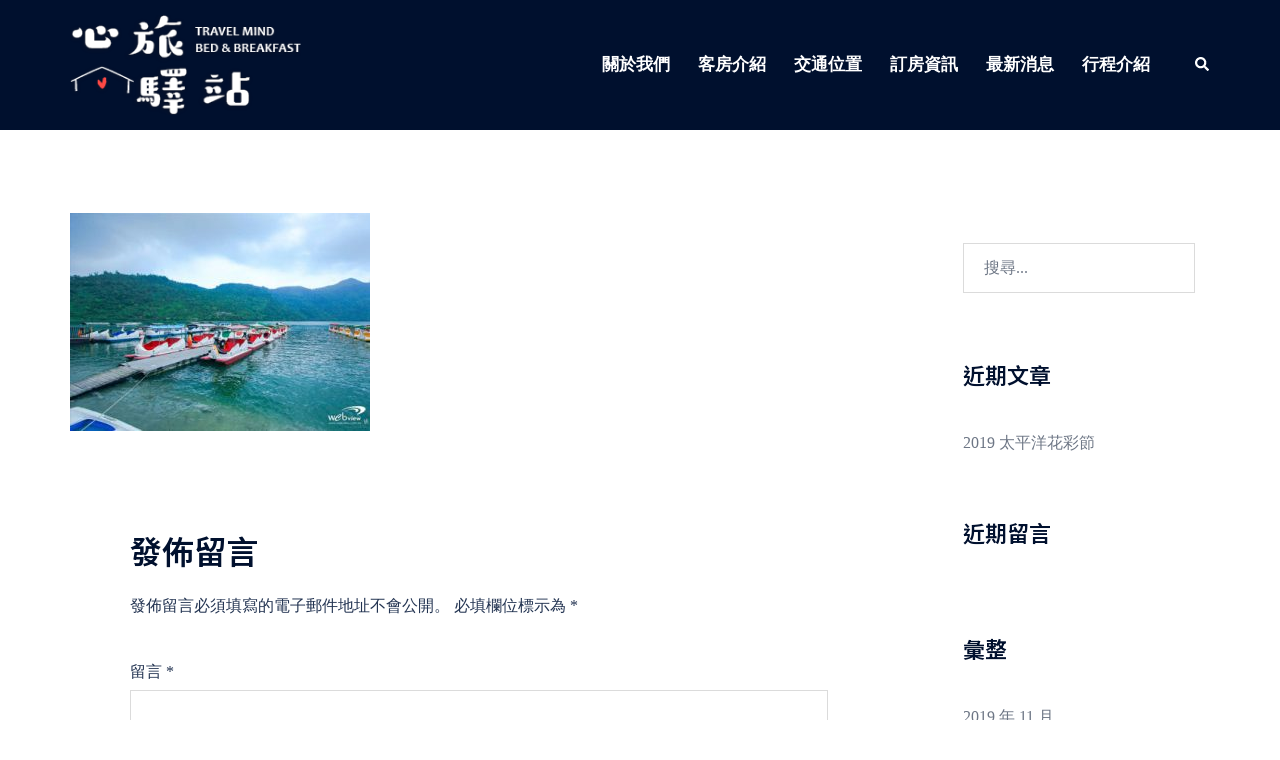

--- FILE ---
content_type: text/css
request_url: https://h-travelmind.com/wp-content/uploads/so-css/so-css-sydney.css?ver=1592310906
body_size: -215
content:
.elementor-icon-box-description{
	font-family: 'Noto Sans TC', sans-serif !important;
}
.elementor-icon-box-title{
		font-size: 40px !important;
    font-weight: 700 !important;
    letter-spacing: 2px !important;
}
.elementor-widget-container h3{
	font-family: 'Noto Sans TC', sans-serif !important;
  font-size: 1.6em !important;
    font-weight: 700 !important;
    letter-spacing: 2px !important;
}
.elementor-widget-container h2{
	font-family: 'Noto Sans TC', sans-serif !important;
  font-size: 1.8em !important;
    font-weight: 700 !important;
    letter-spacing: 0.5em !important;
}
.roomInto{
		font-family: 'Noto Sans TC', sans-serif !important;
    font-size: 1.6em;
    text-align: center;
    font-weight: normal;
    margin-left:1em;
}
.roomIntoTitle{
	font-family: 'Noto Sans TC', sans-serif !important;
    font-size: 20px;
   font-weight: normal important;
  color:#1b1b1b!important;
}
.roomBox{
		display:flex;
   align-items:flex-end;
  justify-content:center;
}
.pageTitle{
	font-family: 'Noto Sans TC', sans-serif !important;
    font-size: 1.5em;
    font-weight: bold;
    letter-spacing: 0.5em;
    width: 15em;
    margin: 0 auto !important;
    display: block;
    text-align: center;
  margin-bottom:2rem;
}
.ch_title{
	 
}
.eng_title{
	font-size:0.8em;
}
.boxRow{
	display:flex;
   align-items:flex-end;
}
.boxRow span{
	 letter-spacing: 0.3em!important;
  font-size:1.2em !important;
  margin-left:0.5em !important;
}
#locationBox{
	display:flex;
}
.locationImg{
	margin-right:1em;
}
.roomIntrTitle{
	font-family: 'Noto Sans TC', sans-serif !important;
    font-size: 1.5em;
   letter-spacing: 0.3em!important;
  text-align:center;
}
.roomIntrPrice{
	font-family: 'Noto Sans TC', sans-serif !important;
    font-size: 1.2em;
   letter-spacing: 0.3em!important;
  text-align:center;
}
.socialBox{
	justify-content: center;
    align-items:flex-end;
  display:flex !important;
}
.socialBox img{
	margin-left:0.5rem;
  margin-right:0.5rem;
}
.site-info
{
	text-align:center !important;
}
.site-info span{
	display:block !important;
}
.maintitle img{
	width:35vw !important;
}
.itineraryDec{
	line-height:2em;
  font-family: 'Noto Sans TC', sans-serif !important;
  font-size:1.3em;
}